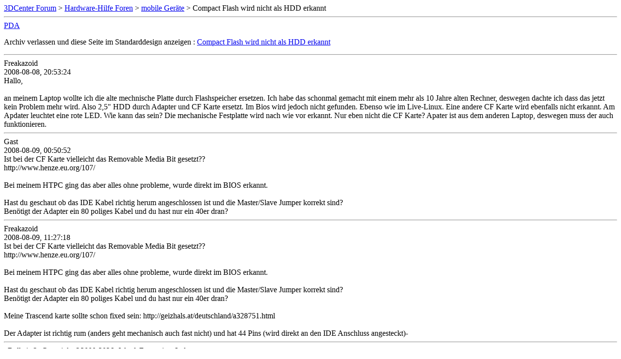

--- FILE ---
content_type: text/html; charset=ISO-8859-1
request_url: https://www.forum-3dcenter.org/vbulletin/archive/index.php/t-427781.html
body_size: 1150
content:
<!DOCTYPE html PUBLIC "-//W3C//DTD XHTML 1.0 Transitional//EN" "http://www.w3.org/TR/xhtml1/DTD/xhtml1-transitional.dtd">
<html xmlns="http://www.w3.org/1999/xhtml" dir="ltr" lang="de">
<head>
	<meta http-equiv="Content-Type" content="text/html; charset=ISO-8859-1" />
	<meta name="keywords" content=" Compact Flash wird nicht als HDD erkannt, vbulletin,forum,discussion,bulletin board,3d,3dcenter,3dc" />
	<meta name="description" content="[Archiv]  Compact Flash wird nicht als HDD erkannt mobile Geräte" />
	
	<title> Compact Flash wird nicht als HDD erkannt [Archiv]  - 3DCenter Forum</title>
	<link rel="stylesheet" type="text/css" href="http://www.forum-3dcenter.org/vbulletin/archive/archive.css" />
</head>
<body>
<div class="pagebody">
<div id="navbar"><a href="http://www.forum-3dcenter.org/vbulletin/archive/index.php">3DCenter Forum</a> &gt; <a href="http://www.forum-3dcenter.org/vbulletin/archive/index.php/f-1.html">Hardware-Hilfe Foren</a> &gt; <a href="http://www.forum-3dcenter.org/vbulletin/archive/index.php/f-44.html">mobile Geräte</a> &gt;  Compact Flash wird nicht als HDD erkannt</div>
<hr />
<div class="pda"><a href="http://www.forum-3dcenter.org/vbulletin/archive/index.php/t-427781.html?pda=1" rel="nofollow">PDA</a></div>
<p class="largefont">Archiv verlassen und diese Seite im Standarddesign anzeigen : <a href="http://www.forum-3dcenter.org/vbulletin/showthread.php?t=427781">Compact Flash wird nicht als HDD erkannt</a></p>
<hr />

<div class="post"><div class="posttop"><div class="username">Freakazoid</div><div class="date">2008-08-08, 20:53:24</div></div><div class="posttext">Hallo,<br />
<br />
an meinem Laptop wollte ich die alte mechnische Platte durch Flashspeicher ersetzen. Ich habe das schonmal gemacht mit einem mehr als 10 Jahre alten Rechner, deswegen dachte ich dass das jetzt kein Problem mehr wird. Also 2,5&quot; HDD durch Adapter und CF Karte ersetzt. Im Bios wird jedoch nicht gefunden. Ebenso wie im Live-Linux. Eine andere CF Karte wird ebenfalls nicht erkannt. Am Apdater leuchtet eine rote LED. Wie kann das sein? Die mechanische Festplatte wird nach wie vor erkannt. Nur eben nicht die CF Karte? Apater ist aus dem anderen Laptop, deswegen muss der auch funktionieren.</div></div><hr />


<div class="post"><div class="posttop"><div class="username">Gast</div><div class="date">2008-08-09, 00:50:52</div></div><div class="posttext">Ist bei der CF Karte vielleicht das Removable Media Bit gesetzt??<br />
http://www.henze.eu.org/107/<br />
<br />
Bei meinem HTPC ging das aber alles ohne probleme, wurde direkt im BIOS erkannt.<br />
<br />
Hast du geschaut ob das IDE Kabel richtig herum angeschlossen ist und die Master/Slave Jumper korrekt sind?<br />
Benötigt der Adapter ein 80 poliges Kabel und du hast nur ein 40er dran?</div></div><hr />


<div class="post"><div class="posttop"><div class="username">Freakazoid</div><div class="date">2008-08-09, 11:27:18</div></div><div class="posttext">Ist bei der CF Karte vielleicht das Removable Media Bit gesetzt??<br />
http://www.henze.eu.org/107/<br />
<br />
Bei meinem HTPC ging das aber alles ohne probleme, wurde direkt im BIOS erkannt.<br />
<br />
Hast du geschaut ob das IDE Kabel richtig herum angeschlossen ist und die Master/Slave Jumper korrekt sind?<br />
Benötigt der Adapter ein 80 poliges Kabel und du hast nur ein 40er dran?<br />
<br />
Meine Trascend karte sollte schon fixed sein: http://geizhals.at/deutschland/a328751.html<br />
<br />
Der Adapter ist richtig rum (anders geht mechanisch auch fast nicht) und hat 44 Pins (wird direkt an den IDE Anschluss angesteckt)-</div></div><hr />


<div id="copyright">vBulletin&reg;, Copyright &copy;2000-2026, Jelsoft Enterprises Ltd.</div>
</div>
</body>
</html>